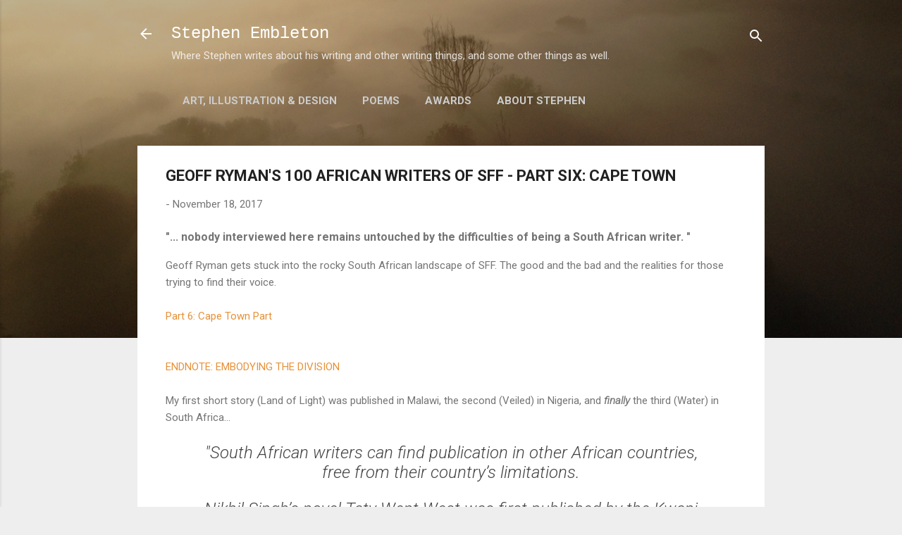

--- FILE ---
content_type: text/html; charset=utf-8
request_url: https://www.google.com/recaptcha/api2/aframe
body_size: 269
content:
<!DOCTYPE HTML><html><head><meta http-equiv="content-type" content="text/html; charset=UTF-8"></head><body><script nonce="KmB_FKbq9QzK0tkh2jajNQ">/** Anti-fraud and anti-abuse applications only. See google.com/recaptcha */ try{var clients={'sodar':'https://pagead2.googlesyndication.com/pagead/sodar?'};window.addEventListener("message",function(a){try{if(a.source===window.parent){var b=JSON.parse(a.data);var c=clients[b['id']];if(c){var d=document.createElement('img');d.src=c+b['params']+'&rc='+(localStorage.getItem("rc::a")?sessionStorage.getItem("rc::b"):"");window.document.body.appendChild(d);sessionStorage.setItem("rc::e",parseInt(sessionStorage.getItem("rc::e")||0)+1);localStorage.setItem("rc::h",'1768930864122');}}}catch(b){}});window.parent.postMessage("_grecaptcha_ready", "*");}catch(b){}</script></body></html>